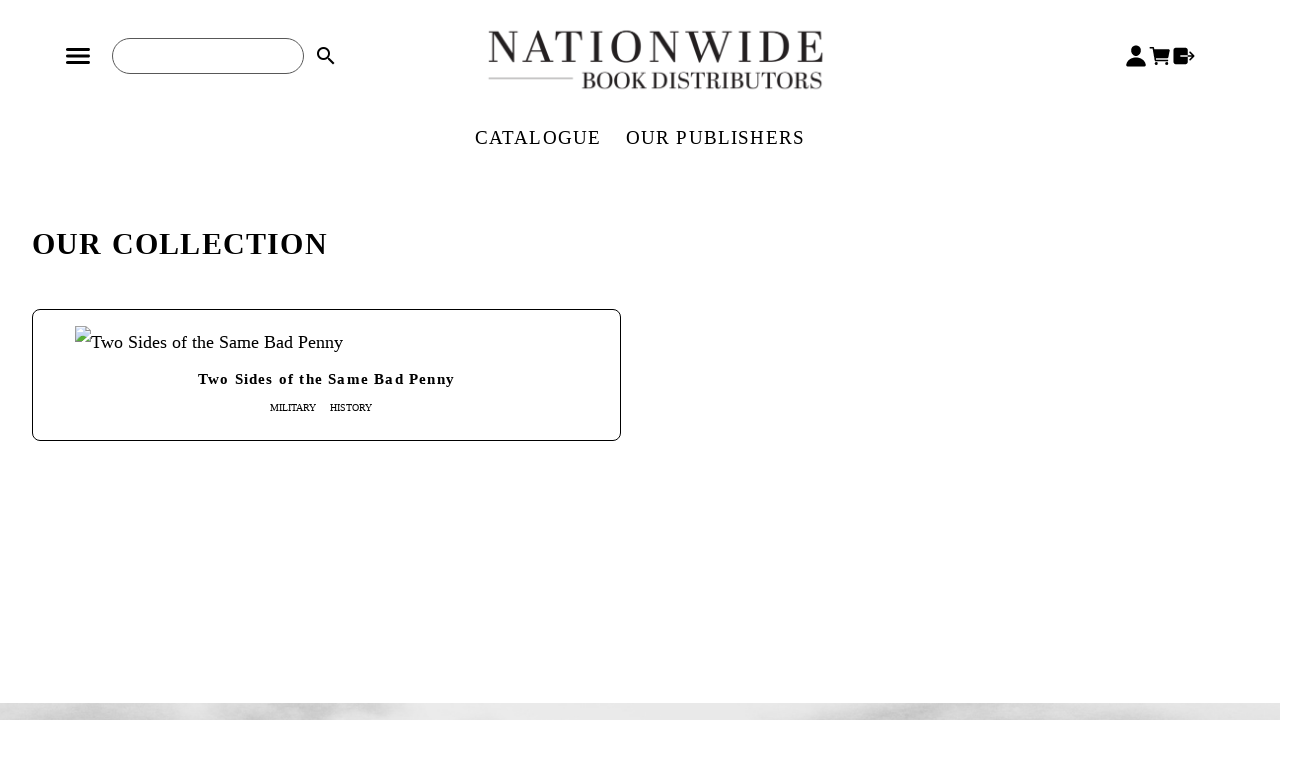

--- FILE ---
content_type: text/html;charset=UTF-8
request_url: https://www.nationwidebooks.co.nz/page/639154?find_author=Michael+Locicero
body_size: 8950
content:
<!DOCTYPE html PUBLIC "-//W3C//DTD XHTML 1.0 Transitional//EN" "https://www.w3.org/TR/xhtml1/DTD/xhtml1-transitional.dtd"> 
		
		

		<html lang="en">

<head>
<title>Our Book Collection | Nationwide Book Distributors New Zealand Catalogue</title>

	

	  
	  



<meta name="Description" content="Discover our full book catalogue by subject and publisher at Nationwide Book Distributors NZ. Browse titles from leading local and international publishers." />

	<meta name="Keywords" content="Nationwide Book Distributors, book distributors NZ, NZ book catalogue, book collection NZ, wholesale books NZ, New Zealand publishers, book distribution New Zealand, catalogue of books NZ, publishers in New Zealand, book suppliers NZ, browse books by subject, browse books by publisher, New Zealand book wholesalers, illustrated books NZ, non-fiction books NZ, children&#8217;s books NZ, independent publishers NZ, NZ book trade catalogue, book titles from NZ publishers" />


	<meta http-equiv="Content-Type" content="text/html; charset=utf-8" />
	<meta name="generator" content="CMS Tool www.cms-tool.net" />
	<meta name="viewport" content="width=device-width, initial-scale=1">
	
		
		
	
	
	<link rel="canonical" href="https://www.nationwidebooks.co.nz/products/" />

	<link href="/favicon.ico" rel="shortcut icon" />


<link rel="stylesheet" href="https://use.typekit.net/bzh8idc.css">








<link rel="preload" as="style" href="/uploads/js/cmscommon_core.css?ver=1764793977451"/><link type="text/css" rel="stylesheet" media="all" href="/uploads/js/cmscommon_core.css?ver=1764793977451"/>
	<link rel="preload" as="style" href="/uploads/js/cmscommon_core_mobile.css?ver=1760409706268"/><link type="text/css" rel="stylesheet" media="screen and (max-width: 640px)" href="/uploads/js/cmscommon_core_mobile.css?ver=1760409706268"/>

 	<link rel="preload" as="style" href="/uploads/js/cmscommon_ecommerce.css?ver=1769134433809"/><link type="text/css" rel="stylesheet" media="all" href="/uploads/js/cmscommon_ecommerce.css?ver=1769134433809"/>


 



<link type="text/css" rel="stylesheet" href="/css/publishedA.css?ver=1747704086647" media="all"/>



 




 


  
<script type="text/javascript">var dynamicURL='/page/639154?find_author=Michael+Locicero';var cid=132886;var page=639154;</script>
	
	
	<link rel="preload" as="script" href="//code.jquery.com/jquery-3.6.0.min.js"/><script type="text/javascript" src="//code.jquery.com/jquery-3.6.0.min.js"></script>
	

	 
	<link rel="preload" as="script" href="/uploads/js/cmscommon_colorbox.js?ver=1678842460243"/><script type="text/javascript" src="/uploads/js/cmscommon_colorbox.js?ver=1678842460243"></script>
		<link rel="preload" as="script" href="/uploads/js/cmscommon_core.js?ver=1765853974126"/><script type="text/javascript" src="/uploads/js/cmscommon_core.js?ver=1765853974126"></script>
		<link rel="preload" as="script" href="/uploads/js/cmscommon_clientside.js?ver=1754960540272"/><script type="text/javascript" src="/uploads/js/cmscommon_clientside.js?ver=1754960540272"></script>

	

	

	

	<!-- Global site tag (gtag.js) - Google Analytics -->
<script async src="https://www.googletagmanager.com/gtag/js?id=AW-16650805494"></script>
<script>
  window.dataLayer = window.dataLayer || [];
  function gtag(){dataLayer.push(arguments);}
  gtag('js', new Date());
  gtag('config', 'AW-16650805494');
  gtag('config', 'AW-16650805494'); 
   
   
  

	
  gtag('set', 'user_properties', {'md5ip': '770a21add54d86f507294c61e46a3d67'});

</script>
		<!-- Google Tag Manager -->
	<script>(function(w,d,s,l,i){w[l]=w[l]||[];w[l].push({'gtm.start':
	new Date().getTime(),event:'gtm.js'});var f=d.getElementsByTagName(s)[0],
	j=d.createElement(s),dl=l!='dataLayer'?'&l='+l:'';j.async=true;j.src=
	'https://www.googletagmanager.com/gtm.js?id='+i+dl;f.parentNode.insertBefore(j,f);
	})(window,document,'script','dataLayer','AW-16650805494');</script>
	<!-- End Google Tag Manager -->
		


<!-- fb -->
	
	<link rel="preconnect" href="https://fonts.googleapis.com">
<link rel="preconnect" href="https://fonts.gstatic.com" crossorigin>
<link href="https://fonts.googleapis.com/css2?family=Inter:wght@100;200;300;400;500;600;700&display=swap" rel="stylesheet">

	<link rel="preload" as="script" href="/_scripts.js?ver=1769399661647"/><script type="text/javascript" src="/_scripts.js?ver=1769399661647"></script>
</head>













<body id="pageid639154" class="wgtid225 cmsTemplateA shoppingListBody inCategory cmsPublicViewer" data-uid="132886" data-cid="132886" data-page="639154">



<!-- Google Tag Manager (noscript) -->
		<noscript><iframe src="https://www.googletagmanager.com/ns.html?id=AW-16650805494" height="0" width="0" style="display:none;visibility:hidden"></iframe></noscript>
		<!-- End Google Tag Manager (noscript) -->
	

	<div id=cmsBrowserTopFixed>
	<div id="cmsBrowserHeaderTools" class="cmsEditableTemplate cmsEditableWidgetsArea " >
	
	</div>  





	</div>
	
	
	

	<div class=cmsOuterContainer id="cmsTemplateOuterContainer" chunk="wgtdata/_templateA.html">

	<div class="is-wrapper"><div class="is-section is-section-masthead wsColourBannerBG is-sticky"> 
  <div class="is-boxes ui-sortable"> 
   <div class="is-box is-box-menu is-box-12"> 
    <div class="is-boxes"> 
     <div class="is-box-centered"> 
      <div class="is-container is-builder container is-container-menu cmsUsualWidth" id="contentareaUTwpO" style=""><header data-type="header" class="row clearfix cb-settings wsb-template"><a title="Mobile Menu" id="mobbtn" class="mobile fifth headTopLeft" data-role="mobile-icon"><ion-icon name="menu" class="size-64 md hydrated" role="img" aria-label="menu"></ion-icon></a>  <div class="column header-flex-item header-flex-fill three-fifth headThirdFull" data-role="header-left"><div id="cmsPageHeaderTopTools" class="cmsEditableTemplate cmsEditableWidgetsArea " >
	<table class="toyTable toySearchDual" width="100%">
		<tr>
			
			<td align="right" nowrap>
				
<div class="searchFormDiv">
		<form method="get" class="cmsSearchWidget searchAlignRight" name="searchform" action="/page/639154/search/search-results.html">
			<input name="search_keywords" accesskey="3" size="10" value="" class="searchtoykeywords verticalAlignMiddle" />
			<button type="submit" value="Search" class="searchtoysubmit verticalAlignMiddle" ><span class=" material-icons">search</span></button>
		</form>
	</div>

			</td>
		</tr>
</table>
	</div>  






</div><div class="column header-flex-item header-flex-center fifth headTopCenter" data-role="header-center"><div id="cmslogo" class="cmsEditableTemplate">
<a href="/"><img src="/images/NW-logo-740.png" border="0" alt="Nationwide Book Distributors" class="logo cmsLogoImg w6000 h1413"/></a>
</div></div>  <div data-role="header-right" class="column header-flex-item header-flex-fill fifth headSecondFull" style="text-align: right;"><div id="cmsShoppingCartTemplateLinks" align=right style="padding: 5px;">
        <a href="/page/639154/members/member-home.html" title="My Account" class="myaccount" ><ion-icon name="person"></ion-icon> <span>My Account</span></a> &nbsp; 
        
        <a href="/page/639154/shopping/cart/shopping-cart.html" title="Shopping Cart"  class="shoppingcart" ><ion-icon name="cart"></ion-icon> <span>Shopping Cart</span> <span id="wgtCartItemCount" class="wgtCartItemCount"></span></a> &nbsp; 
        <a href="/page/639154/shopping/cart/checkout-confirm.html" title="Checkout"  class="checkout" ><ion-icon name="exit"></ion-icon> <span>Checkout</span></a>
	</div>   </div></header>
    <div class="wsb-template row clearfix templateMenu cmsHidden"><div class="column full"><div class="cmsDefaultMenu cmsHorizontalMenu"><div id=menu class=menu><ul id=nav class="nav navbar-nav"><li id="mbtn638655"><a href="/">HOME</a></li><li id="mbtn641790"><a href="/trade-material">TRADE MATERIAL</a></li><li id="mbtn638658"><a href="/booksellers-and-retailers">BOOKSELLERS & RETAILERS</a></li><li id="mbtn638657"><a href="/book-distribution">BOOK DISTRIBUTION</a></li><li id="mbtn638656"><a href="/about-us">ABOUT US</a></li><li id="mbtn638662"><a href="/contact-us">CONTACT US</a></li></ul></div></div></div></div>

    <div class="wsb-template row clearfix templateCategories"><div class="column full"><div class="cmsDefaultMenu cmsHorizontalMenu"><div id=catmenu class=catmenu><ul id=catnav class=catnav><li id="catm260345" class="hassubmenu"><a href="/catalogue">CATALOGUE</a><ul class="submenu"><li id="catm260256"><a href="/agriculture">AGRICULTURE</a></li><li id="catm260257"><a href="/architecture-design">ARCHITECTURE & DESIGN</a></li><li id="catm260263"><a href="/arts-photography">ARTS & PHOTOGRAPHY</a></li><li id="catm260258"><a href="/biography">BIOGRAPHY</a></li><li id="catm260259"><a href="/business">BUSINESS</a></li><li id="catm260301"><a href="/calendars-and-diaries">CALENDARS & DIARIES</a></li><li id="catm260274"><a href="/childrens">CHILDRENS</a></li><li id="catm268435"><a href="/childrens-board-books">CHILDRENS BOARD BOOKS</a></li><li id="catm260289"><a href="/childrens-illustrated">CHILDRENS ILLUSTRATED</a></li><li id="catm260292"><a href="/chldrens-books-te-reo">CHILDRENS TE REO</a></li><li id="catm260291"><a href="/childrens-picture-flats">CHILDRENS PICTURE FLATS</a></li><li id="catm260293"><a href="/classics">CLASSICS</a></li><li id="catm262935"><a href="/coming-soon">COMING SOON</a></li><li id="catm260294"><a href="/cooking-food-drink">COOKING, FOOD & DRINK</a></li><li id="catm260299"><a href="/craft-hobbies">CRAFT & HOBBIES</a></li><li id="catm277847"><a href="/craft-sets">CRAFT SETS</a></li><li id="catm260303"><a href="/design-branding">DESIGN & BRANDING</a></li><li id="catm260306"><a href="/education">EDUCATION</a></li><li id="catm260308"><a href="/fashion">FASHION</a></li><li id="catm260310"><a href="/fiction-literature">FICTION - LITERATURE</a></li><li id="catm260311"><a href="/fiction-young-adult">FICTION - YOUNG ADULT</a></li><li id="catm278446"><a href="/gift-ideas">GIFT IDEAS</a></li><li id="catm260312"><a href="/health-wellbeing">HEALTH & WELLBEING</a></li><li id="catm260313"><a href="/history">HISTORY</a></li><li id="catm260260"><a href="/home-garden">HOME & GARDEN</a></li><li id="catm260309"><a href="/humour-gift">HUMOUR & GIFT</a></li><li id="catm260307"><a href="/instead-of-a-card-poems">'INSTEAD OF A CARD' POEMS</a></li><li id="catm260305"><a href="/design-interiors">INTERIOR DESIGN</a></li><li id="catm260302"><a href="/military">MILITARY</a></li><li id="catm260300"><a href="/music">MUSIC</a></li><li id="catm260332"><a href="/new-releases">NEW RELEASES</a></li><li id="catm260298"><a href="/new-zealand">NEW ZEALAND</a></li><li id="catm260297"><a href="/nz-history">NEW ZEALAND HISTORY</a></li><li id="catm260296"><a href="/nz-landscapes">NEW ZEALAND LANDSCAPES</a></li><li id="catm260288"><a href="/poetry">POETRY</a></li><li id="catm262419"><a href="/puzzles-cards-games">PUZZLES, CARDS & GAMES</a></li><li id="catm260286"><a href="/reference">REFERENCE</a></li><li id="catm260285"><a href="/religion-faith">RELIGION & FAITH</a></li><li id="catm260276"><a href="/science-nature">SCIENCE & NATURE</a></li><li id="catm260275"><a href="/sport-recreation">SPORT & RECREATION</a></li><li id="catm260273"><a href="/stationery">STATIONERY</a></li><li id="catm276883"><a href="/tarot-oracle">TAROT & ORACLE</a></li><li id="catm260268"><a href="/te-reo-maori">TE REO M&#256;ORI</a></li><li id="catm260267"><a href="/transport">TRANSPORT</a></li><li id="catm260264"><a href="/travel">TRAVEL</a></li></ul></li><li id="catm260346" class="hassubmenu"><a href="/publishers">OUR PUBLISHERS</a><ul class="submenu"><li id="catm260467"><a href="/publisher/alanna-max">ALANNA MAX</a></li><li id="catm260528"><a href="/publisher/amicus-ink">AMICUS INK</a></li><li id="catm260352"><a href="/publisher/award-publications">AWARD PUBLICATIONS</a></li><li id="catm260497"><a href="/publisher/barefoot-books">BAREFOOT BOOKS</a></li><li id="catm260378"><a href="/publisher/booklife">BOOKLIFE PUBLISHING</a></li><li id="catm260539"><a href="/publisher/caboodle-books">CABOODLE BOOKS</a></li><li id="catm260531"><a href="/publisher/candlestick-press">CANDLESTICK PRESS</a></li><li id="catm260372"><a href="/publisher/canterbury-university-press">CANTERBURY UNIVERSITY PRESS</a></li><li id="catm260422"><a href="/publisher/the-caxton-press">CAXTON PRESS</a></li><li id="catm260488"><a href="/publisher/childs-play">CHILDS PLAY</a></li><li id="catm260401"><a href="/publisher/christchurch-art-gallery-te-puna-o-waiwhetu">CHRISTCHURCH ART GALLERY TE PUNA O WAIWHET&#362;</a></li><li id="catm260523"><a href="/publisher/companion-house">COMPANION HOUSE</a></li><li id="catm260505"><a href="/publisher/creative-homeowner">CREATIVE HOMEOWNER</a></li><li id="catm260424"><a href="/publisher/delmonico-books">DELMONICO BOOKS</a></li><li id="catm279971"><a href="/category/279971">EDUMAXI</a></li><li id="catm275039"><a href="/publisher/fernhurst-books">FERNHURST BOOKS</a></li><li id="catm260402"><a href="/publisher/five-quills">FIVE QUILLS</a></li><li id="catm260357"><a href="/publisher/flamant">FLAMANT</a></li><li id="catm260395"><a href="/publisher/fox-chapel-publishing">FOX CHAPEL PUBLISHING</a></li><li id="catm260404"><a href="/publisher/fraser-books">FRASER BOOKS</a></li><li id="catm260398"><a href="/publisher/gestalten">GESTALTEN</a></li><li id="catm260524"><a href="/publisher/gingko-press">GINKO PRESS</a></li><li id="catm268942"><a href="/publisher/graffito">GRAFFITO</a></li><li id="catm260485"><a href="/publisher/grub-street">GRUB STREET</a></li><li id="catm260479"><a href="/publisher/hachette">HACHETTE</a></li><li id="catm260429"><a href="/publisher/hachette-new-zealand">HACHETTE NEW ZEALAND</a></li><li id="catm260444"><a href="/publisher/helion-and-company">HELION & COMPANY</a></li><li id="catm260532"><a href="/publisher/promo-press/-hoaki">HOAKI</a></li><li id="catm260388"><a href="/publisher/holmgard-press">HOLMGARD PRESS</a></li><li id="catm269097"><a href="/publisher/hungry-tomato">HUNGRY TOMATO</a></li><li id="catm274451"><a href="/publisher/icon-books">ICON BOOKS</a></li><li id="catm260500"><a href="/publisher/imm-lifestyle">IMM LIFESTYLE BOOKS</a></li><li id="catm260440"><a href="/publisher/illustrated-publishing">ILLUSTRATED PUBLISHING</a></li><li id="catm260452"><a href="/publisher/karadi-tales">KARADI TALES</a></li><li id="catm260413"><a href="/publisher/kenilworth-press">KENILWORTH PRESS</a></li><li id="catm260453"><a href="/publisher/la-fabrica">LA FABRICA</a></li><li id="catm260538"><a href="/publisher/landauer-publishing">LANDAUER PUBLISHING</a></li><li id="catm260383"><a href="/publisher/landing-press">LANDING PRESS</a></li><li id="catm260473"><a href="/publisher/lars-muller-publishers">LARS M&#220;LLER PUBLISHERS</a></li><li id="catm260374"><a href="/publisher/laurence-king-publishing">LAURENCE KING PUBLISHING</a></li><li id="catm260347"><a href="/publisher/little-steps-publishing">LITTLE STEPS PUBLISHING</a></li><li id="catm260471"><a href="/publisher/lodestar-books">LODESTAR BOOKS</a></li><li id="catm274921"><a href="/publisher/loft-publications">LOFT PUBLICATIONS</a></li><li id="catm260394"><a href="/publisher/mama-makes-books">MAMA MAKES BOOKS</a></li><li id="catm260438"><a href="/publisher/melville-house-uk">MELVILLE HOUSE UK</a></li><li id="catm260430"><a href="/publisher/merlin-unwin-books">MERLIN UNWIN BOOKS</a></li><li id="catm270783"><a href="/publisher/moa-press">MOA PRESS</a></li><li id="catm260350"><a href="/publisher/monsa">MONSA</a></li><li id="catm260380"><a href="/publisher/nq-publishers-nextquisite-ltd">NQ PUBLISHERS Nextquisite Ltd</a></li><li id="catm260405"><a href="/publisher/nz-plant-protection-society">NZ PLANT PROTECTION SOCIETY</a></li><li id="catm260509"><a href="/publisher/nanas-shed-books">NANAS SHED BOOKS</a></li><li id="catm260393"><a href="/publisher/nationwide-books">NATIONWIDE BOOK DISTRIBUTORS</a></li><li id="catm260406"><a href="/publisher/new-frontier-publishing">NEW FRONTIER PUBLISHING</a></li><li id="catm260436"><a href="/publisher/new-zealand-railway-locomotive-society">NEW ZEALAND RAILWAY & LOCOMOTIVE SOCIETY</a></li><li id="catm260548"><a href="/publisher/north-star-editions">NORTH STAR EDITIONS</a></li><li id="catm260529"><a href="/publisher/old-pond">OLD POND</a></li><li id="catm260522"><a href="/publisher/otago-university-press">OTAGO UNIVERSITY PRESS</a></li><li id="catm260476"><a href="/publisher/phaidon">PHAIDON</a></li><li id="catm260375"><a href="/publisher/phoenix-education">PHOENIX EDUCATION</a></li><li id="catm260358"><a href="/publisher/prestel-publishing">PRESTEL PUBLISHING</a></li><li id="catm260502"><a href="/publisher/promo-press">PROMO PRESS</a></li><li id="catm260411"><a href="/publisher/quentin-wilson-publishing">QUENTIN WILSON PUBLISHING</a></li><li id="catm260540"><a href="/publisher/quiller-publishing">QUILLER PUBLISHING</a></li><li id="catm260363"><a href="/publisher/readzone">READZONE</a></li><li id="catm260474"><a href="/publisher/red-door-press">RED DOOR PRESS</a></li><li id="catm260389"><a href="/publisher/red-feather">RED FEATHER</a></li><li id="catm260384"><a href="/publisher/redback-publishing">REDBACK PUBLISHING</a></li><li id="catm260461"><a href="/publisher/resilient-hedgehog">RESILIENT HEDGEHOG</a></li><li id="catm260546"><a href="/publisher/richardson-publishing-group">RICHARDSON PUBLISHING GROUP</a></li><li id="catm260390"><a href="/publisher/samantha-laugesen">SAMANTHA LAUGESEN</a></li><li id="catm260420"><a href="/publisher/schiffer-books">SCHIFFER PUBLISHING</a></li><li id="catm260515"><a href="/publisher/sendpoints">SENDPOINTS</a></li><li id="catm260513"><a href="/publisher/step-by-step-international-publishing-uk-ltd">STEP BY STEP INTERNATIONAL PUBLISHING</a></li><li id="catm260456"><a href="/publisher/summersdale-publishers">SUMMERSDALE PUBLISHERS</a></li><li id="catm260359"><a href="/publisher/the-secret-book-company">THE SECRET BOOK COMPANY</a></li><li id="catm260530"><a href="/publisher/the-secret-mountain">THE SECRET MOUNTAIN</a></li><li id="catm260466"><a href="/publisher/tractorland">TRACTORLAND</a></li><li id="catm260400"><a href="/publisher/tulika-publishers">TULIKA PUBLISHERS</a></li><li id="catm265951"><a href="/publisher/vertebrate-publishing">VERTEBRATE PUBLISHING LTD</a></li><li id="catm260407"><a href="/publisher/wacky-bee-books">WACKY BEE BOOKS</a></li><li id="catm273718"><a href="/publisher/welbeck">WELBECK</a></li><li id="catm260483"><a href="/publisher/wordsworth-editions">WORDSWORTH EDITIONS</a></li><li id="catm260373"><a href="/publisher/y-lolfa">Y LOLFA</a></li><li id="catm260454"><a href="/publisher/zero-to-ten">ZERO TO TEN</a></li><li id="catm273940"><a href="/publisher/university-of-pittsburgh">UNIVERSITY OF PITTSBURGH PRESS</a></li></ul></li></ul></div></div></div></div></div> 
     </div> 
    </div> 
   </div> 
  </div> 
 </div>

<div class="is-section section-content is-section-75" style="margin: 0 auto; margin-top: 0px;margin-bottom: 0px;padding: 0px;"> 
  <div class="is-boxes templatePage ui-sortable"> 
   <div class="is-box"> 
    <div class="is-boxes"> 
     <div class="is-box-centered is-content-top"> 
      <div class="is-container is-builder container is-content-maxwidth" id="contentareafDO5b" style="max-width: 100%; padding: 0px;"><div class="wsb-template row clearfix templatebanner"> 
        <div class="column full">
           
        </div> 
       </div> 
       <div class="wsb-template row clearfix templateHeading"> 
        <div class="column full" style="padding-bottom: 8px;"> 
         <h1 class="cmsUsualWidth" style="text-align: left;"> OUR COLLECTION</h1></div> 
       </div> 
       <div class="wsb-template row clearfix templateContent"><div class="column full labelsAbove">
				<div id="cmsPageHeaderToolsBelowHeading" class="cmsEditableTemplate cmsEditableWidgetsArea cmsUsualWidth" >
	
	</div>
		
		


		
		<div id="cmsPageContainer" pageid="639154" headingid="cmsPageHeading">

		
		
		 
		

		

		<div id="ContentCMS" accesskey="[" class="cmsUsualWidth ">
 

		

	





<p align=right id=wgtSoftCart basketItemCount="0"></p>
	<script>
			updateWgtCart('',0);
		</script>
<iframe NAME=buyiframe width=0 height=0 style="visibility:hidden"></iframe>








	





	

	   

	<div class="cmsProductListWrapper productCount1" data-product-count="1">


	

	<div class="cmsUsualWidth cmsShoppingAreaInner">

		<!-- hidecategories=1 -->
		


		

		

		

		



<IFRAME NAME=buyiframe width=0 height=0 style="visibility:hidden"></iframe>


<div class="ProductList ProductList">

<ul class="list-style-grid shopping-ulli-grid productslist ProductList">

<li class="cmsItemLI     productHasNoVariations  productHasNoOptions  AvailabilityAvailable InStock " >
	
	
	<form METHOD=POST ACTION="/page/639154/shopping/cart/shopping-basket-iframe-process.html" style="margin:0px" NAME="fmBuy3849652" target=buyiframe>
			<INPUT TYPE=HIDDEN NAME=pid VALUE="3849652">
			<INPUT TYPE=HIDDEN NAME=add2cart VALUE="3849652">

	
	
	

	<div class="cmsItem Product inStockAvailable hasImage "  id="Product3849652" pid="3849652">
 

				<div class="cmsImage productlisttdimage cmsAspectSquared">
					<a href="/product/two-sides-of-the-same-bad-penny-9781911096689"><img src="https://webimages.cms-tool.net/132886/images-320x320/639154/pid3849652/9781911096689.jpg" border="0" alt="Two Sides of the Same Bad Penny"/></a>
				</div>

				<div class="cmsTitleAndText productlisttdtitle">
					<div class=cmsTitle>
		<b><a href="/product/two-sides-of-the-same-bad-penny-9781911096689" >Two Sides of the Same Bad Penny</a></b>
	</div>
	
	
		
	
	
	<div class=cmsItemAdditional>
			<div class="cmsPrdCategories"><a alt="MILITARY" href="/military" class="categoryTag">MILITARY</a> <a alt="HISTORY" href="/history" class="categoryTag">HISTORY</a></div>
		</div>
				</div>

				<div class=cmsPriceAndEnquiry>

					<div class="cmsPrice productlisttdprice">
			<div class="price mainPrice"><span class=ccyvalue><small class=ccySymbol>NZ$</small> <b class=value>79.99</b></span></div>

			

		</div>

		<div class="cmsEnquiry cmsBuyButtonDiv "> 

			

			
		
			

			
			
		</div>

				</div>


		

	

	

</div>
</form>
</li>
</ul>
</div>


<div class="clearfloat"></div>


	  

	<!-- 1 50 -->

 
</div><!-- cmsUsualWidth cmsShoppingAreaInner-->









</div><!-- end cmsProductListWrapper -->



<!-- shoping list foooter-->
















</div><!-- End ContentCMS-->



</div><!-- End cmsPageContainer-->





<div id="cmsPageFooterTools" class="cmsEditableTemplate cmsEditableWidgetsArea cmsUsualWidth" >
	
	</div>  














<script type="application/ld+json" class="cmsSchemaGraph">
{
"@context":"https://schema.org",
"@graph":[
	{
	"@type":"ItemList",
	"itemListElement":
	[{
			"@type": "ListItem","position": 0,"item": {"image":"https://www.nationwidebooks.co.nz/images/639154/pid3849652/9781911096689.jpg","name":"Two Sides of the Same Bad Penny","@id":"https://www.nationwidebooks.co.nz/product/two-sides-of-the-same-bad-penny-9781911096689#Product","url":"https://www.nationwidebooks.co.nz/product/two-sides-of-the-same-bad-penny-9781911096689"}
		}]
	}
	
]}
</script>




 
  
</div></div></div> 
     </div> 
    </div> 
   </div> 
  </div> 
 </div>

<div class="is-section is-box is-section-footer ui-resizable"> 
  <div class="is-boxes ui-sortable"> 
   <div class="is-box-centered"> 
    <div class="is-container is-builder container is-content-maxwidth" id="contentarea1SBAu" style="margin-top: 0px; margin-bottom: 0px; padding: 0px; max-width: 100%;"><div class="wsb-template row clearfix templateFooter"> 
      <div class="column full ">
        <div class="cmsEditableText containsContentBox " id="ws_template_footer" chunk="/footer.html"><div class="is-wrapper"><div class="is-section is-box is-section-auto ui-resizable"><div class="is-overlay"><div class="is-overlay-bg" style="background-image: url(/images/mountain_watermark.jpeg);"><div class="is-overlay-content"><div class="is-overlay-color" style="opacity:0;background-color:rgb(0,0,0);"></div></div></div></div>
			<div class="is-boxes ui-sortable">
				<div class="is-box-centered ">
					<div class="is-container is-builder container cmsUsualWidth" id="contentarea8qhFg" style="margin-bottom: 80px; margin-top: 80px;"><div class="row clearfix" style="color: rgb(0, 0, 0); text-align: left;"><div class="column mobileWidthFull fifth" style="color: rgb(203, 81, 47); width: 14.4155%;">
<h3><span style="font-size: 20px;">
EXPLORE</span></h3>
<p><a href="/page/639154/shopping/search.html" target="_self">

PRODUCT SEARCH
</a></p>
<p>
<a href="/category/260345" target="_self">
OUR RANGE</a></p>
<p style="color: rgb(0, 0, 0);"><a href="/contact-us" target="_self">CONTACT US</a></p>
</div>
<div class="column mobileWidthFull fifth" style="width: 20.8374%;">
<h3 style="margin-bottom: 0px; margin-top: 24px; letter-spacing: 1px; line-height: 20px; font-size: 20px;">TRADE CUSTOMERS</h3><h3 style="line-height: 27px; letter-spacing: 0px; margin-top: 17px; text-align: left;"><a href="/page/members/member-home.html" title="" style="font-family: Georgia, &quot;Times New Roman&quot;, Times, &quot;URW Bookman L&quot;, serif; font-size: 15px; font-weight: 300; line-height: 41px; letter-spacing: 1px; margin-top: 0px; margin-bottom: 0px; padding: 0px;">MEMBERS LOGIN</a></h3><div style="text-align: left;"><a href="/page/641790" target="_self" style="line-height: 33px;">TRADE MATERIAL</a></div><div style="text-align: left;"><br></div>
</div><div class="column mobileWidthFull fifth" style="width: 21.396%;">
<h3><span style="font-size: 20px; line-height: 22px;">POLICIES</span></h3>
<p><a href="/privacy-policy" target="_blank">PRIVACY POLICY</a></p><p><a href="/terms-of-service" target="_blank">TERMS OF SERVICE</a></p><p><a href="/returns-and-refund-policy" target="_blank">RETURNS AND REFUND POLICY</a></p>
</div>
<div class="column mobileWidthFull fifth" style="width: 34.1753%;">
<h3>
</h3>
<div class="edit">
<h3>
ABOUT</h3>
<p><span style="color: rgb(0, 0, 0);">
Nationwide Book Distributors Ltd is a locally owned, New Zealand-based book wholesaler and distributor, representing both domestic and international publishers to the New Zealand book trade and library market.</span></p>
</div>
<p>
</p>
</div><div class="column mobileWidthFull fifth" style="width: 9.17535%;">
<h3>
</h3>
<div class="edit">
<h3><a href="/" title=""><img src="/images/638656/Nlogosmall.png?v=0.005936265422806342" style="text-align: left;" vspace="20px" align="Left"></a><br></h3>
</div>
<p>
</p>
</div>
</div></div>
				</div>
			</div>
		</div>

</div></div> 
      </div> 
     </div></div> 
   </div> 
  </div> 
 <div class="ui-resizable-handle ui-resizable-e" style="z-index: 90; display: block;"></div></div>

<div class="is-section is-mobile-menu is-box is-section-auto is-dark-text ui-resizable"> 
  <div class="is-overlay"> 
   <div class="is-overlay-color" style="display: block; "></div> 
   <div class="is-overlay-bg" style="display: block;"></div> 
  </div> 
  <div class="is-boxes ui-sortable" style="   position: relative; "> 
   <div class="is-boxd dis-opacity-100 " style=""> 
    <div class="is-container is-builder is-content-maxwidth is-content-800 container" id="contentareaDKbaw" style="padding: 5%;"><div class="row clearfix"> 
      <div class="column right">
        &nbsp; 
       <a id="mobbtnx" class="mobile"><i class="icon ion-close size-64"></i></a> 
       <p><br></p> 
      </div> 
     </div> 
     <div class="wsb-template row clearfix"> 
      <div class="column full mobilemenucontainer"> 
       <a href="/page/search/sitemap.html" title="" target="" style="">Menu Sitemap</a> 
      </div> 
     </div> 
     <div class="wsb-template row clearfix desktop"> 
      <div class="column full mobilecatmenucontainer"> 
       <a href="/shopping.html" title="" target=""> Categories</a> 
      </div> 
     </div> 
     <div class="wsb-template row clearfix templateSocialIcons"> 
      <div class="column full"> 
       <div> 
        <br> 
       </div> 
       <p> <div class="socialmediaicons">
  
 
	
	<a rel="nofollow" target="socialiconTarget" href="https://www.facebook.com/nationwidebooks" class="socialmediaicon a-logo-facebook" title="Connect with us: Facebook https://www.facebook.com/nationwidebooks"><ion-icon name="logo-facebook" style="background-color: rgb(59, 89, 152) ;"></ion-icon></a>


 
	
	

	<a rel="nofollow" target="socialiconTarget" href="https://www.instagram.com/nationwide.books/" class="socialmediaicon a-logo-instagram" title="Connect with us: https://www.instagram.com/nationwide.books/ https://www.instagram.com/nationwide.books/"><ion-icon name="logo-instagram" style="background-color: #8a3ab9 ;"></ion-icon></a>


 
	
	
	
	
	
	
	
	

	

	

	
	
	
	
</div> 


 </p> 
      </div> 
     </div></div> 
   </div> 
  </div> 
 <div class="ui-resizable-handle ui-resizable-e" style="z-index: 90; display: block;"></div></div>

</div>
	 
		



		</div><!-- cms outer wrap -->


		

		



		
		
		<div id=cmsBrowserBottomFixed>
			<div id="cmsBrowserFooterTools" class="cmsEditableTemplate cmsEditableWidgetsArea " >
	
	</div>  





		</div>
			
			
				
				

						
	
<link type="text/css" rel="stylesheet" href="https://fonts.googleapis.com/icon?family=Material+Icons"  media="all" />
<link type="text/css" rel="stylesheet" href="//code.ionicframework.com/ionicons/2.0.1/css/ionicons.min.css"  media="screen" />
<script type="module" defer async src="/uploads/shared/js/ionicons/dist/ionicons/ionicons.js"></script>
<script type="module" defer async src="/uploads/shared/js/ionicons/dist/ionicons/ionicons.esm.js"></script>
</body>
	</html>


<!--r21,u3857288,c132886,p639154,w225,t131763,m903,s202-->
